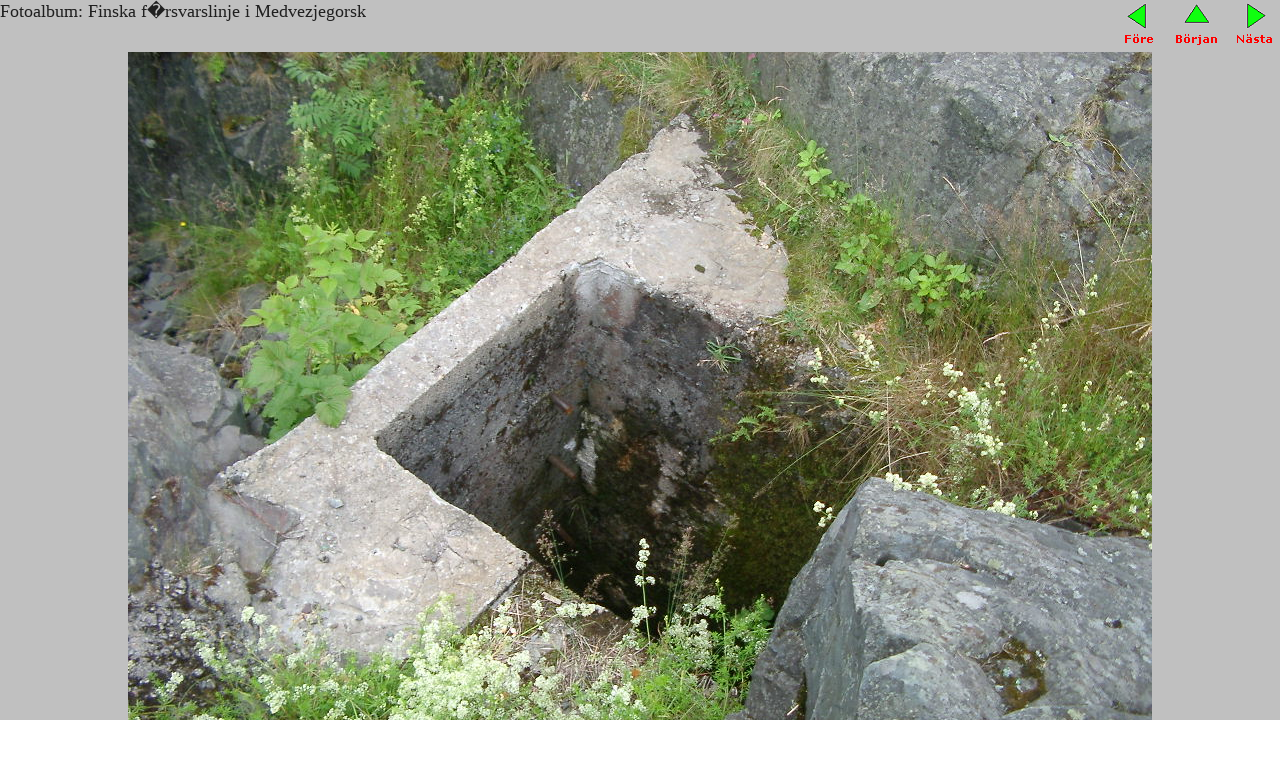

--- FILE ---
content_type: text/html; charset=UTF-8
request_url: http://karelen.se/showpic2.php?pict=6&album=mfin&item=30904
body_size: 611
content:
<!DOCTYPE HTML PUBLIC "-//W3C//DTD HTML 4.01 Transitional//EN" 
"http://www.w3.org/TR/html4/loose.dtd">
<html>
<header>
<title>Allt om Karelen</title>
<meta http-equiv="Content-Type" content="text/html; charset=ISO-8859-1">
<link rel="stylesheet" type="text/css" href="mystyle.css" />
</header>
<body>
<span style="margin-top: 0px; margin-left: 0px; font-family: Verdana; font-size: 115%; color: #202020; float: left;">Fotoalbum: Finska f�rsvarslinje i Medvezjegorsk
<br>
</span>
<span id="navigate2"><a href="showpic2.php?pict=5&amp;album=mfin&amp;item=30904"><img src="pics/left_sve.bmp" border="0" margin="0"></a> &nbsp;<a href="/?item=30904"><img src="pics/up_sve.bmp" border="0" margin="0"></a>&nbsp; <a href="showpic2.php?pict=7&amp;album=mfin&amp;item=30904"><img src="pics/right_sve.bmp" border="0" margin="0"></a></span><br>
<div style="background: #c0c0c0; margin-top: -20px;">
<center><img src="http://www.karelen.se/pics/med/IMGP1786.JPG" style="margin-left: 0px; margin-top: 0px;  margin-bottom: 40px;" border="0"></center>
</div><br><br>
</body>
</html>

--- FILE ---
content_type: text/css
request_url: http://karelen.se/mystyle.css
body_size: 1030
content:
h1,h2
{
font-family: arial, 'sans serif'; 
}
h1#header { font-family: Verdana; font-weight: normal; margin-top: 20px; text-align:center; }
h2#conthead { color: #0000ff; text-align:center; border-bottom: 1 solid #000000; }
h3.cont { font-family: times; color: #006400; text-align:left; margin-bottom: 0; }
a.content:link {color: #000080; font-size: 100%; font-weight: bold; font-family: sans-serif; text-decoration: none}
a.content:visited {color: #000080; font-size: 100%; font-weight: bold; font-family: sans-serif; text-decoration: none}
a.content:active {color: #000080; font-size: 100%; font-weight: bold; font-family: sans-serif; text-decoration: none}
a.content:hover {color: #0080ff; font-size: 100%; font-weight: bold; font-family: sans-serif; text-decoration: underline}
a.news:link {color: #ffff00; background: #606060; margin: 5px; font-size: 100%; font-family: Verdana; text-decoration: none}
a.news:visited {color: #ffff00;  background: #606060; margin: 5px; font-size: 100%; font-family: Verdana; text-decoration: none}
a.news:active {color: #ffff00;  background: #606060; margin: 5px; font-size: 100%; font-family: Verdana; text-decoration: none}
a.news:hover {color: #ffffff;  background: #606060; margin: 5px; font-size: 100%; font-family: Verdana; text-decoration: none}

a.forum:link {color: #ff0000; font-size: 100%; font-weight: bold; font-family: sans-serif; text-decoration: none}
a.forum:visited {color: #ff0000; font-size: 100%; font-weight: bold; font-family: sans-serif; text-decoration: none}
a.forum:active {color: #ff0000; font-size: 100%; font-weight: bold; font-family: sans-serif; text-decoration: none}
a.forum:hover {color: #808000; font-size: 100%; font-weight: bold; font-family: sans-serif; text-decoration: underline}
a.forum2:link {color: #ff0000; font-size: 80%; font-weight: bold; font-family: sans-serif; text-decoration: none}
a.forum2:visited {color: #ff0000; font-size: 80%; font-weight: bold; font-family: sans-serif; text-decoration: none}
a.forum2:active {color: #ff0000; font-size: 80%; font-weight: bold; font-family: sans-serif; text-decoration: none}
a.forum2:hover {color: #808000; font-size: 80%; font-weight: bold; font-family: sans-serif; text-decoration: underline}

.inbox {cursor: pointer}
a.inbox:link,a.inbox:visited,a.inbox:active {text-decoration: none; color: #000000;}
p.ridge {border-style: ridge}
body { background-color: white; padding: 0; margin: 0; }
a.two,a.two:link,a.two:visited {display:block; width:150px; height:25px; background: #dca;
border:1px solid #000;margin-top:2px; text-align:center; text-decoration:none; font-family:verdana, arial, sans-serif; 
font-size:12px; color:#000;line-height:25px; overflow:hidden; }
a.two:hover {color:#fff; background:#764; }
a#current {color:#fff; background:#c00;} 

a.three,a.three:link,a.three:visited,a#current3{display:block; width:150px; height:25px;
background:#dca; border:1px solid #000;margin-top:2px; text-align:center; text-decoration:none; font-family:verdana, arial, sans-serif; 
font-size:12px; color:#000;line-height:25px; overflow:hidden; }
a.three:hover {color:#fff; background:#764;}
a#current3 {color:#fff; background:#c00;} 
#head {position: static; top: 0; display:block; width:100%; height: 70px; color: #e0e0e0; margin: -2px; padding: 1px; 
background-image: url('pics/header.jpg'); background-repeat: repeat-x; text-align: center; z-index: 5;}
#menu {position: fixed; top: 80; display:block; margin: 0; padding: 0; width: 100%; z-index: 5; }
#foot {display:block; background: #808080; color: #ffffff; margin: 0; padding: 10px; font-family: times; text-align: right; z-index: 4;}
#navigate {display:block; background: #c0c0c0; color: #ffffff; margin: 0; padding: 10px; font-family: Verdana; font-size: 100%; font-weight: bold; text-align: right; z-index: 4;}
#navigate2 {display:block; background: #c0c0c0; color: #ffffff; margin: 0; padding: 0px; font-family: Verdana; font-size: 100%; font-weight: bold; text-align: right; z-index: 4;}
#content {padding-left: 15px; padding-right: 15px;padding-top: 5px; background: #ffffff; font-size: 80%; margin: 0;
font-family: Verdana; z-index: 3;}
span.accent { color: #400080; font-weight: bold; font-size: 100%;}
span.alpha { color: #004040; font-family: sans-serif; font-size: 150%; font-weight: bold;  }


#boxcontainer {background: #cfcfff;}
.roundtop {background: #ffffff;}
.roundbottom {background: #ffffff;}
.r1{margin: 0 5px; height: 1px; overflow: hidden; background: #c0c0c0; 
border-left: 2px solid #c0c0c0; border-right: 2px solid #c0c0c0;}
.r2{margin: 0 3px; height: 1px; overflow: hidden; background: #cfcfff; 
border-left: 2px solid #c0c0c0; border-right: 2px solid #c0c0c0; border-width:0 2px;}
.r3{margin: 0 2px; height: 1px; overflow: hidden; background: #cfcfff; 
border-left: 2px solid #c0c0c0; border-right: 2px solid #c0c0c0;}
.r4{margin: 0 1px; height: 2px; overflow: hidden; background: #cfcfff; 
border-left: 2px solid #c0c0c0; border-right: 2px solid #c0c0c0;}
.boxcontent {padding: 10px; border-left: 2px solid #c0c0c0; border-right: 2px solid #c0c0c0;}
